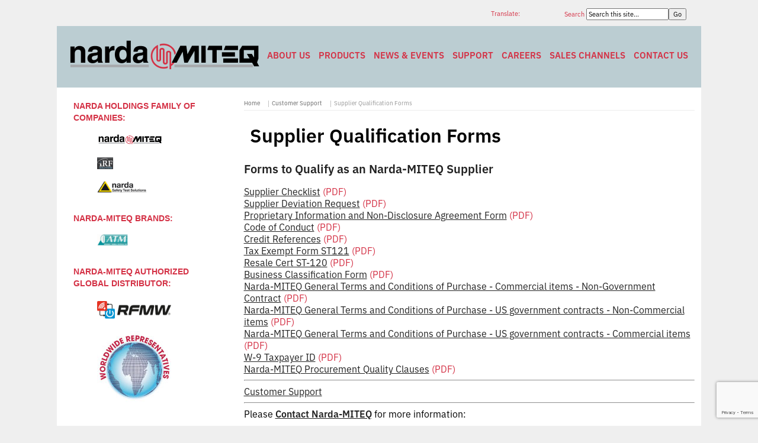

--- FILE ---
content_type: text/html; charset=UTF-8
request_url: https://www.nardamiteq.com/page.php?ID=327&Z=Supplier+Qualification+Forms
body_size: 6942
content:
<!DOCTYPE html><html xmlns="http://www.w3.org/1999/xhtml" xml:lang="en-us" lang="en-us" dir="ltr" ><head><meta http-equiv="Content-Type" content="text/html; charset=utf-8"><title>Supplier Qualification Forms - Narda-MITEQ</title><base href="https://www.nardamiteq.com/"><link rel="canonical" href="https://www.nardamiteq.com/page.php?ID=327&Z=Supplier+Qualification+Forms"><link href="https://www.nardamiteq.com/nmstyle.css" rel="stylesheet" type="text/css" media="screen, print"><link rel="stylesheet" href="https://sibforms.com/forms/end-form/build/sib-styles.css"><link href="https://www.nardamiteq.com/nmstyletopbar.css" rel="stylesheet" type="text/css" media="screen, print"><link rel="dns-prefetch" href="//www.google-analytics.com"><meta name="twitter:card" content="summary"><meta name="twitter:site" content="@narda_miteq"><meta name="twitter:title" content="Narda-MITEQ - Supplier Qualification Forms - Narda-MITEQ"><meta name="twitter:description" content="This page has downloadable PDF Forms for potential suppliers to fill out in order to qualify as a Narda-MITEQ Supplier."><meta name="twitter:image" content="https://www.nardamiteq.com/images/Narda-MITEQ-twitter-card.png"><meta name="twitter:image:alt" content="Narda-MITEQ"><meta name="twitter:image:width" content="800"><meta name="twitter:image:height" content="418"><meta property="og:title" content="Supplier Qualification Forms - Narda-MITEQ"><meta property="og:type" content="website"><meta property="og:url" content="https://www.nardamiteq.com/page.php?ID=327&Z=Supplier+Qualification+Forms"><meta property="og:image" content="https://www.nardamiteq.com/images/Narda-MITEQ-twitter-card.png"><meta property="og:description" content="This page has downloadable PDF Forms for potential suppliers to fill out in order to qualify as a Narda-MITEQ Supplier."><meta property="og:locale" content="en_US"><meta property="og:site_name" content="Narda-MITEQ"><meta name="google-translate-customization" content="fde7d531147435a7-c78084ceddce5f05-g18fe7f387b489e26-d"><meta name="keywords" content="Supplier Qualification Forms"><meta name="description" content="This page has downloadable PDF Forms for potential suppliers to fill out in order to qualify as a Narda-MITEQ Supplier."><meta name="msapplication-TileColor" content="#ffffff"><meta name="msapplication-TileImage" content="/images/apple-touch-icon.png"><link rel="shortcut icon" href="/favicon.ico" type="image/ico"><script src="/jquery.js"></script><meta name="viewport" content="width=device-width, maximum-scale=1"><!-- Google tag (gtag.js) -->
<script async src="https://www.googletagmanager.com/gtag/js?id=UA-93859330-1"></script>
<script>
  window.dataLayer = window.dataLayer || [];
  function gtag(){dataLayer.push(arguments);}
  gtag('js', new Date());

  gtag('config', 'UA-93859330-1');
</script>
<script async src="https://www.googletagmanager.com/gtag/js?id=G-PP0399JNZX"></script>
<script>
  window.dataLayer = window.dataLayer || [];
  function gtag(){dataLayer.push(arguments);}
  gtag('js', new Date());

  gtag('config', 'G-PP0399JNZX');
</script>

</head><body><div class="nmmain"><div class="top_nav_page_block top_nav_page_text">&nbsp;</div><div id="miteqsearchbar"><form method="post" action="/search.php"><div id="miteqsearchblock"><label for="words">Search&nbsp;</label><input type="text" class="search" name="words" id="words" maxlength="255" size="20" value="Search this site..." onfocus="if (this.value == 'Search this site...') {this.value = '';}" onblur="if (this.value == '') {this.value = 'Search this site...';}"><input id="search" class="search" name="search" type="submit" value="Go"></div></form></div><div id="TranslateOuter"><div id="Translate">Translate:</div><div id="google_translate_element"></div></div><script>
	function googleTranslateElementInit() {
		new google.translate.TranslateElement({
			pageLanguage: 'en', layout: google.translate.TranslateElement.InlineLayout.SIMPLE
		}, 'google_translate_element');
	}
	var googleTranslateScript = document.createElement('script');
		googleTranslateScript.type = 'text/javascript';
		googleTranslateScript.async = true;
		googleTranslateScript.src = '//translate.google.com/translate_a/element.js?cb=googleTranslateElementInit';
	( document.getElementsByTagName('head')[0] || document.getElementsByTagName('body')[0] ).appendChild(googleTranslateScript);
</script><div class="clr"></div><div class="clr"></div><nav class="nav-primary"><div class="wrap"><a href="/" title="Narda-MITEQ"><img src="/images/Narda-MITEQ_333x60.png" alt="Narda-MITEQ" width="333" height="60" class="imgnb"></a><ul class="menu nm-nav-menu menu-primary"><li class="menu-item"><a href="/page.php?ID=106&amp;Z=About+Narda+MITEQ">About Us</a></li><li class="menu-item menu-item-has-children"><a href="/page.php?ID=62&amp;Z=Products">Products</a><ul class="sub-menu"><li class="menu-item menu-item-has-children"><a href="/page.php?ID=505&amp;Z=Components">Components</a><ul class="sub-menu"><li class="menu-item"><a href="/page.php?ID=368&amp;Z=Adapters">Adapters</a></li><li class="menu-item"><a href="/page.php?ID=49&amp;Z=Amplifiers">Amplifiers</a></li><li class="menu-item"><a href="/page.php?ID=400&amp;Z=Attenuators+Continuously+Variable">Attenuators - Continuously Variable</a></li><li class="menu-item"><a href="/page.php?ID=372&amp;Z=Attenuators+Fixed">Attenuators - Fixed</a></li><li class="menu-item"><a href="/page.php?ID=41&amp;Z=PIN+Diode+Attenuators">Attenuators - PIN Diode</a></li><li class="menu-item"><a href="/page.php?ID=392&amp;Z=Attenuators+Step">Attenuators - Step</a></li><li class="menu-item"><a href="/page.php?ID=28&amp;Z=Bias+Tees">Bias Tees</a></li><li class="menu-item"><a href="/page.php?ID=33&amp;Z=Directional+Couplers">Couplers - Directional</a></li><li class="menu-item"><a href="/page.php?ID=404&amp;Z=Couplers+Hybrid">Couplers - Hybrid</a></li><li class="menu-item"><a href="/page.php?ID=23&amp;Z=DC+Blocks">DC Blocks</a></li><li class="menu-item"><a href="/page.php?ID=424&amp;Z=Detectors">Detectors</a></li><li class="menu-item"><a href="/page.php?ID=73&amp;Z=Fiber+Optic+Products">Fiber Optic Products</a></li><li class="menu-item"><a href="/page.php?ID=523&Z=PIN+Diode+Limiters">Limiters - PIN Diode</a></li><li class="menu-item"><a href="/page.php?ID=24&amp;Z=Mixers">Mixers</a></li><li class="menu-item"><a href="/page.php?ID=35&amp;Z=Modulators">Modulators</a></li><li class="menu-item"><a href="/page.php?ID=36&amp;Z=Multipliers">Multipliers</a></li><li class="menu-item"><a href="/page.php?ID=38&amp;Z=Frequency+Oscillators">Oscillators</a></li><li class="menu-item"><a href="/page.php?ID=22&amp;Z=Phase+Shifters">Phase Shifters</a></li><li class="menu-item"><a href="/page.php?ID=40&amp;Z=Power+Dividers">Power Dividers</a></li><li class="menu-item"><a href="/page.php?ID=21&amp;Z=PIN+Diode+Switches">Switches - PIN Diode</a></li><li class="menu-item"><a href="/page.php?ID=27&amp;Z=Frequency+Synthesizers">Synthesizers</a></li><li class="menu-item"><a href="/page.php?ID=431&amp;Z=Terminations+(50+Ohm+Loads)">Terminations</a></li></ul></li><li class="menu-item menu-item-has-children"><a href="/page.php?ID=504&amp;Z=Integrated+Microwave+Assemblies+(IMA)">Integrated Microwave Assemblies (IMA)</a><ul class="sub-menu"><li class="menu-item"><a href="/page.php?ID=90&amp;Z=Amplifier+Assemblies">Amplifier Assemblies</a></li><li class="menu-item"><a href="/page.php?ID=97&amp;Z=Converter+Assemblies">Converter Assemblies</a></li></ul></li><li class="menu-item menu-item-has-children"><a href="/page.php?ID=79&amp;Z=SATCOM+Terrestrial+Equipment">SATCOM Terrestrial Equipment</a><ul class="sub-menu"><li class="menu-item"><a href="/page.php?ID=70&amp;Z=Frequency+Converter+Systems">Frequency Converter Systems</a></li><li class="menu-item"><a href="/page.php?ID=72&amp;Z=Frequency+Translator+Systems">Frequency Translator Systems</a></li><li class="menu-item"><a href="/page.php?ID=83&amp;Z=Equalizers">Equalizer Products</a></li><li class="menu-item"><a href="/page.php?ID=82&amp;Z=Redundant+Switchover+Units">Redundant Switchover Units</a></li><li class="menu-item"><a href="/page.php?ID=78&amp;Z=Uplink+Power+Control+Units">Uplink Power Control Units</a></li><li class="menu-item"><a href="/page.php?ID=26&amp;Z=Fiber+Optic+Links">Fiber Optic Links</a></li><li class="menu-item"><a href="/page.php?ID=32&amp;Z=Converter+Modules">Converter Modules</a></li><li class="menu-item"><a href="/page.php?ID=71&amp;Z=SATCOM+Amplifiers">SATCOM Amplifiers</a></li><li class="menu-item"><a href="/page.php?ID=352&Z=SATCOM+Frequency+Synthesizers">SATCOM Frequency Synthesizers</a></li><li class="menu-item"><a href="/page.php?ID=88&amp;Z=SATCOM+Custom+Products">SATCOM Custom Products</a></li></ul><li class="menu-item menu-item-has-children"><a href="/page.php?ID=63&amp;Z=Space+Products">Space Products</a><ul class="sub-menu"><li class="menu-item"><a href="/page.php?ID=2&amp;Z=Low+Noise+Amplifiers">Low Noise Amplifiers</a></li><li class="menu-item"><a href="/page.php?ID=24&amp;Z=Mixers">High-performance microwave mixers</a></li><li class="menu-item"><a href="/page.php?ID=27&amp;Z=Frequency+Synthesizers">Frequency synthesizers</a></li><li class="menu-item"><a href="/page.php?ID=38&amp;Z=Frequency+Oscillators">Oscillators</a></li><li class="menu-item"><a href="/page.php?ID=64&amp;Z=Custom+Solutions">Custom designed assemblies</a></li></ul><li class="menu-item menu-item-has-children"><a href="/page.php?ID=530&amp;Z=Waveguide+Products">Waveguide Products</a><ul class="sub-menu"><li class="menu-item"><a href="/results.php?st=amp&package=Waveguide&KWID=102">Waveguide Amplifiers</a></li><li class="menu-item"><a href="https://www.atmmicrowave.com/waveguide/" target="_blank">Waveguide Components</a></li></ul><li class="menu-item"><a href="/page.php?ID=64&amp;Z=Custom+Solutions">Custom Solutions</a></li></ul></li><li class="menu-item"><a href="/news-events.php">News &amp; Events</a></li><li class="menu-item menu-item-has-children"><a href="/page.php?ID=107&amp;Z=Customer+Support">Support</a><ul class="sub-menu"><li class="menu-item"><a href="/conversions.php">Conversion Tool</a></li><li class="menu-item"><a href="/secure/rma.php">RMA (Return Material Authorization)</a></li><li class="menu-item"><a href="/page.php?ID=318&amp;Z=Service+and+Repair+Policies+%26amp%3B+Procedures">Service and Repair Policies &amp; Procedures</a></li><li class="menu-item"><a href="/page.php?ID=526&amp;Z=Warranty">Warranty</a></li><li class="menu-item"><a href="/secure/manuals.php">Operation and Maintenance Manuals</a></li><li class="menu-item"><a href="/page.php?ID=314&amp;Z=AS9100%2FISO9001+Certification">AS9100/ISO9001 Certification</a></li><li class="menu-item"><a href="/survey.php">Customer Satisfaction Survey</a></li><li class="menu-item"><a href="/page.php?ID=327&amp;Z=Supplier+Qualification+Forms">Supplier Qualification Forms</a></li><li class="menu-item"><a href="/page.php?ID=89&Z=Standard+Terms+and+Conditions+of+Sale">Standard Terms and Conditions of Sale</a></li></ul></li><li class="menu-item"><a href="/page.php?ID=114&amp;Z=Careers">Careers</a></li><li class="menu-item"><a href="/secure/replist.php">Sales Channels</a></li><li class="menu-item"><a href="/contact.php">Contact Us</a></li></ul></div></nav><div class="row_1"><div class="left_bar"><div class="clr"></div><div class="product_events"><span class="slugtitle">Narda Holdings Family of Companies:</span><div class="clr"></div><div class="product_box"><div class="moduletable"><div class="custom"><ul class="ncomp"><li><a title="Narda-MITEQ" href="/"><img src="/images/Narda-MITEQ_111x20.png" width="111" height="20" alt="Narda-MITEQ"></a></li><li><a title="iRF Solutions is a Narda-MITEQ company supporting the global defense and intelligence mission with RF and microwave solutions." href="http://irf-solutions.com/" target="new"><img src="/images/iRF.png" width="27" height="20" alt="iRF Solutions"></a></li><li><a title="Narda-STS (Narda Safety Test Solutions) is the world's leading manufacturer of EMF (Electro-Magnetic Fields) safety equipmentProducts include Broadband and Narrowband Field Survey Equipment, Personal Monitors and Area Monitors. The company also offers various training courses for RF workers and Health and Safety management personnel." href="https://www.narda-sts.com/en/" target="_blank"><img src="/images/narda-sts.png" width="84" height="20" alt="Narda-STS - Narda Safety Test Solutions"></a></li></ul></div></div></div></div><div class="product_events"><span class="slugtitle">Narda-MITEQ Brands:</span><div class="clr"></div><div class="product_box"><div class="moduletable"><div class="custom"><ul class="ncomp"><li><a title="Narda-ATM designs, manufactures, supplies and stocks a complete line of Microwave RF Components." href="https://www.atmmicrowave.com/" target="_blank"><img src="/images/atm.png" width="52" height="20" alt="Narda-ATM"></a></li></ul></div></div></div></div><div class="product_events"><span class="slugtitle">Narda-MITEQ Authorized Global Distributor:</span><div class="clr"></div><div class="product_box"><div class="moduletable"><div class="custom"><p><a href="/secure/replist.php"><br><img class="leftbarimgs imgnb" src="/images/rfmw.png" loading="lazy" width="125" height="30" alt="RFMW"></a><a href="/contact.php"><br> <img class="leftbarimgs imgnb" src="/images/worldwide-reps.png" loading="lazy" width="125" height="125" alt="Worldwide Representatives image"></a></p></div></div></div></div><div class="product_events"><div class="clr"></div><div class="product_box"><div class="moduletable"><div class="custom"><div class="sib-form" style="text-align: center;"><div id="sib-form-container" class="sib-form-container"><div id="error-message" class="sib-form-message-panel" style="font-size:16px; text-align:left; font-family:Helvetica, sans-serif; color:#661d1d; background-color:#ffeded; border-radius:3px; border-color:#ff4949;max-width:540px;"><div class="sib-form-message-panel__text sib-form-message-panel__text--center"><svg viewBox="0 0 512 512" class="sib-icon sib-notification__icon"><path d="M256 40c118.621 0 216 96.075 216 216 0 119.291-96.61 216-216 216-119.244 0-216-96.562-216-216 0-119.203 96.602-216 216-216m0-32C119.043 8 8 119.083 8 256c0 136.997 111.043 248 248 248s248-111.003 248-248C504 119.083 392.957 8 256 8zm-11.49 120h22.979c6.823 0 12.274 5.682 11.99 12.5l-7 168c-.268 6.428-5.556 11.5-11.99 11.5h-8.979c-6.433 0-11.722-5.073-11.99-11.5l-7-168c-.283-6.818 5.167-12.5 11.99-12.5zM256 340c-15.464 0-28 12.536-28 28s12.536 28 28 28 28-12.536 28-28-12.536-28-28-28z" /></svg><span class="sib-form-message-panel__inner-text">Your subscription could not be saved. Please try again.</span></div></div><div></div><div id="success-message" class="sib-form-message-panel" style="font-size:16px; text-align:left; font-family:Helvetica, sans-serif; color:#085229; background-color:#e7faf0; border-radius:3px; border-color:#13ce66;max-width:540px;"><div class="sib-form-message-panel__text sib-form-message-panel__text--center"><svg viewBox="0 0 512 512" class="sib-icon sib-notification__icon"><path d="M256 8C119.033 8 8 119.033 8 256s111.033 248 248 248 248-111.033 248-248S392.967 8 256 8zm0 464c-118.664 0-216-96.055-216-216 0-118.663 96.055-216 216-216 118.664 0 216 96.055 216 216 0 118.663-96.055 216-216 216zm141.63-274.961L217.15 376.071c-4.705 4.667-12.303 4.637-16.97-.068l-85.878-86.572c-4.667-4.705-4.637-12.303.068-16.97l8.52-8.451c4.705-4.667 12.303-4.637 16.97.068l68.976 69.533 163.441-162.13c4.705-4.667 12.303-4.637 16.97.068l8.451 8.52c4.668 4.705 4.637 12.303-.068 16.97z" /></svg><span class="sib-form-message-panel__inner-text">Your subscription has been successful.</span></div></div><div></div><div id="sib-container" class="sib-container--large sib-container--vertical" style="text-align:center; background-color:rgba(255,255,255,1); max-width:540px; border-radius:3px; border-width:1px; border-color:#C0CCD9; border-style:solid; direction:ltr"><form id="sib-form" method="POST" action="https://eb81920f.sibforms.com/serve/[base64]" data-type="subscription"><div style="padding: 8px 0;"><div class="sib-input sib-form-block"><div class="form__entry entry_block"><div class="form__label-row "><label class="entry__label" style="font-weight: 700; text-align:left; font-size:16px; text-align:left; font-weight:700; font-family:Helvetica, sans-serif; color:#3c4858;" for="EMAIL" data-required="*">Subscribe to our newsletter:</label><div class="entry__field"><input class="input " type="text" id="EMAIL" name="EMAIL" autocomplete="off" placeholder="EMAIL" data-required="true" required></div></div><label class="entry__error entry__error--primary" style="font-size:16px; text-align:left; font-family:Helvetica, sans-serif; color:#661d1d; background-color:#ffeded; border-radius:3px; border-color:#ff4949;"></label><label class="entry__specification" style="font-size:12px; text-align:left; font-family:Helvetica, sans-serif; color:#8390A4; text-align:left">Provide your email address to subscribe. e.g abc@xyz.com</label></div></div></div><div style="padding: 8px 0;"><div class="sib-form-block" style="text-align: left"><button class="sib-form-block__button sib-form-block__button-with-loader" style="font-size:14px; text-align:left; font-weight:700; font-family:Helvetica, sans-serif; color:#FFFFFF; background-color:#3E4857; border-radius:3px; border-width:0px;" form="sib-form" type="submit"><svg class="icon clickable__icon progress-indicator__icon sib-hide-loader-icon" viewBox="0 0 512 512" style=""><path d="M460.116 373.846l-20.823-12.022c-5.541-3.199-7.54-10.159-4.663-15.874 30.137-59.886 28.343-131.652-5.386-189.946-33.641-58.394-94.896-95.833-161.827-99.676C261.028 55.961 256 50.751 256 44.352V20.309c0-6.904 5.808-12.337 12.703-11.982 83.556 4.306 160.163 50.864 202.11 123.677 42.063 72.696 44.079 162.316 6.031 236.832-3.14 6.148-10.75 8.461-16.728 5.01z" /></svg>SUBSCRIBE</button></div></div><div style="padding: 8px 0;"><div class="g-recaptcha-v3" data-sitekey="6LdgyG4rAAAAAGG5TMo4g1aMS2V_TMcyEtKfjOkz" style="display: none"></div></div><input type="text" name="email_address_check" value="" class="input--hidden"><input type="hidden" name="locale" value="en"></form></div></div></div><p><a href="/page.php?ID=339&amp;Z=New+Product+Literature+Datasheets"><img class="leftbarimgs" src="/images/literature-download.png" loading="lazy" width="100" height="100" alt="Narda-MITEQ Literature Download - Click here to download"></a><br><a href="/survey.php"><img id="cust_survey" class="leftbarimgs imgnb" src="/images/customer-survey.png" loading="lazy" width="150" height="150" alt="Customer Survey"></a></p></div></div></div></div><div class="product_events"><div class="clr"></div><div class="product_box"><div class="moduletable"><div class="custom"  ><ul><li><a href="/contactform.php?a=componentsnm">Email Narda-MITEQ </a></li><li><a href="/contactform.php?a=webmasternm">Email the Webmaster</a></li></ul></div></div></div></div></div><div class="right_bar_2_col"><div class="clr"></div><div class="breadcrumbs"><ul><li><a href="/" class="pathway">Home</a></li><li><a href="/page.php?ID=107&amp;Z=Customer+Support" class="pathway">Customer Support</a><li class="blast"><a href="#">Supplier Qualification Forms</a></li></ul></div><h1>Supplier Qualification Forms</h1><h2>Forms to Qualify as an Narda-MITEQ Supplier</h2><ul><li><a href="/docs/supplier-forms/2-SUPPLIERCHECKLIST.PDF">Supplier Checklist</a> (PDF)</li><li><a href="/docs/supplier-forms/7-Supplier.PDF">Supplier Deviation Request</a> (PDF)</li><li><a href="/docs/supplier-forms/8-PROPRIETARYINFORMATION.PDF">Proprietary Information and Non-Disclosure Agreement Form</a> (PDF)</li><li><a href="/docs/supplier-forms/9-Narda-MITEQ_code_of_conduct.pdf">Code of Conduct</a> (PDF)</li><li><a href="/docs/supplier-forms/16-Credit.PDF">Credit References</a> (PDF)</li><li><a href="/docs/supplier-forms/17-ST-121.PDF">Tax Exempt Form ST121</a> (PDF)</li><li><a href="/docs/supplier-forms/18-Resale.PDF">Resale Cert ST-120</a> (PDF)</li><li><a href="/docs/supplier-forms/19-Business.PDF">Business Classification Form</a> (PDF)</li><li><a href="/docs/Narda-MITEQ_General_Terms_and_Conditions_of_Purchase-Commercial_items-Non_Government_Contract.pdf">Narda-MITEQ General Terms and Conditions of Purchase - Commercial items - Non-Government Contract</a> (PDF)</li><li><a href="/docs/Narda-MITEQ_General_Terms_and_Conditions_of_Purchase-US_government_contracts-Non-Commercial_items.pdf">Narda-MITEQ General Terms and Conditions of Purchase - US government contracts - Non-Commercial items</a> (PDF)</li><li><a href="/docs/Narda-MITEQ_General_Terms_and_Conditions_of_Purchase-US_government_contracts-Commercial_items.pdf">Narda-MITEQ General Terms and Conditions of Purchase - US government contracts - Commercial items</a> (PDF)</li><li><a href="/docs/supplier-forms/23-W-9.PDF">W-9 Taxpayer ID</a> (PDF)</li><li><a href="/docs/Narda-MITEQ_Procurement_Quality_Clauses_QCP-3340.pdf">Narda-MITEQ Procurement Quality Clauses</a> (PDF)</li></ul><div class="clearboth"></div><hr><a href="/page.php?ID=107&amp;Z=Customer+Support">Customer Support</a><br><hr>Please <a href="/contact.php"><strong>Contact Narda-MITEQ</strong></a> for more information:<br><br><table><tr><td class="homenewsimg"><strong>Narda-MITEQ Sales Team</strong><br>Email: <a href="/contactform.php?a=componentsnm">componentsnm@nardamiteq.com</a><br>Phone: +1 (631) 439-9220</td></tr></table><br><a href="/contact.php">More Contact Options...</a><br><br>

<div class="clr"></div><div class="clr"></div></div><div class="clr"></div></div><div class="clr"></div></div><div class="clr"></div><div class="tac notrfqcartm0 addressfooter">Narda-MITEQ &middot; 435 Moreland Road &middot; Hauppauge NY 11788 USA &middot; 631-231-1700</div><div class="nmfooter"><div class="socialiconsnm"><a href="https://www.facebook.com/nardamiteq/" title="Follow Narda-MITEQ on Facebook" onclick="window.open(this.href); return false;" onkeypress="window.open(this.href); return false;"><img src="/images/social-fb.png" loading="lazy" width="42" height="42" alt="Facebook"></a><a href="https://www.linkedin.com/company/narda-miteq/" title="Follow Narda-MITEQ on LinkedIn" onclick="window.open(this.href); return false;" onkeypress="window.open(this.href); return false;"><img src="/images/social-li.png" loading="lazy" width="42" height="42" alt="LinkedIn"></a><a href="https://www.twitter.com/narda_miteq/" title="Follow Narda-MITEQ on X (Twitter)" onclick="window.open(this.href); return false;" onkeypress="window.open(this.href); return false;"><img src="/images/social-X.png" loading="lazy" width="42" height="42" alt="X (Twitter)"></a></div><p class="copyright">&copy; Copyright 2026 Narda-MITEQ. All rights reserved. | <a href="/page.php?ID=342&amp;Z=Privacy+Policy" title="Narda-MITEQ Privacy Policy">Privacy Policy</a></p><p class="copyright">Narda-MITEQ uses this website as a channel of distribution of material company information.<br>Catalog specifications subject to change without notice.<br>This web site consists of Narda-MITEQ general capabilities information that does not contain controlled technical data as defined within the<br>International Traffic in Arms (ITAR) Part 120.10 or Export Administration Regulations (EAR) Part 734.7-11.</p></div><script>window.REQUIRED_CODE_ERROR_MESSAGE = 'Please choose a country code';window.LOCALE = 'en';window.EMAIL_INVALID_MESSAGE = window.SMS_INVALID_MESSAGE = "The information provided is invalid. Please review the field format and try again.";window.REQUIRED_ERROR_MESSAGE = "This field cannot be left blank. ";window.GENERIC_INVALID_MESSAGE = "The information provided is invalid. Please review the field format and try again.";window.translation = {common: {selectedList: '{quantity} list selected',selectedLists: '{quantity} lists selected',selectedOption: '{quantity} selected',selectedOptions: '{quantity} selected',}};var AUTOHIDE = Boolean(0);</script><script defer src="https://sibforms.com/forms/end-form/build/main.js"></script><script src="https://www.google.com/recaptcha/api.js?render=6LdgyG4rAAAAAGG5TMo4g1aMS2V_TMcyEtKfjOkz&hl=en" async defer></script></body></html>

--- FILE ---
content_type: text/html; charset=utf-8
request_url: https://www.google.com/recaptcha/api2/anchor?ar=1&k=6LdgyG4rAAAAAGG5TMo4g1aMS2V_TMcyEtKfjOkz&co=aHR0cHM6Ly93d3cubmFyZGFtaXRlcS5jb206NDQz&hl=en&v=PoyoqOPhxBO7pBk68S4YbpHZ&size=invisible&anchor-ms=20000&execute-ms=30000&cb=2339afriwb4r
body_size: 48610
content:
<!DOCTYPE HTML><html dir="ltr" lang="en"><head><meta http-equiv="Content-Type" content="text/html; charset=UTF-8">
<meta http-equiv="X-UA-Compatible" content="IE=edge">
<title>reCAPTCHA</title>
<style type="text/css">
/* cyrillic-ext */
@font-face {
  font-family: 'Roboto';
  font-style: normal;
  font-weight: 400;
  font-stretch: 100%;
  src: url(//fonts.gstatic.com/s/roboto/v48/KFO7CnqEu92Fr1ME7kSn66aGLdTylUAMa3GUBHMdazTgWw.woff2) format('woff2');
  unicode-range: U+0460-052F, U+1C80-1C8A, U+20B4, U+2DE0-2DFF, U+A640-A69F, U+FE2E-FE2F;
}
/* cyrillic */
@font-face {
  font-family: 'Roboto';
  font-style: normal;
  font-weight: 400;
  font-stretch: 100%;
  src: url(//fonts.gstatic.com/s/roboto/v48/KFO7CnqEu92Fr1ME7kSn66aGLdTylUAMa3iUBHMdazTgWw.woff2) format('woff2');
  unicode-range: U+0301, U+0400-045F, U+0490-0491, U+04B0-04B1, U+2116;
}
/* greek-ext */
@font-face {
  font-family: 'Roboto';
  font-style: normal;
  font-weight: 400;
  font-stretch: 100%;
  src: url(//fonts.gstatic.com/s/roboto/v48/KFO7CnqEu92Fr1ME7kSn66aGLdTylUAMa3CUBHMdazTgWw.woff2) format('woff2');
  unicode-range: U+1F00-1FFF;
}
/* greek */
@font-face {
  font-family: 'Roboto';
  font-style: normal;
  font-weight: 400;
  font-stretch: 100%;
  src: url(//fonts.gstatic.com/s/roboto/v48/KFO7CnqEu92Fr1ME7kSn66aGLdTylUAMa3-UBHMdazTgWw.woff2) format('woff2');
  unicode-range: U+0370-0377, U+037A-037F, U+0384-038A, U+038C, U+038E-03A1, U+03A3-03FF;
}
/* math */
@font-face {
  font-family: 'Roboto';
  font-style: normal;
  font-weight: 400;
  font-stretch: 100%;
  src: url(//fonts.gstatic.com/s/roboto/v48/KFO7CnqEu92Fr1ME7kSn66aGLdTylUAMawCUBHMdazTgWw.woff2) format('woff2');
  unicode-range: U+0302-0303, U+0305, U+0307-0308, U+0310, U+0312, U+0315, U+031A, U+0326-0327, U+032C, U+032F-0330, U+0332-0333, U+0338, U+033A, U+0346, U+034D, U+0391-03A1, U+03A3-03A9, U+03B1-03C9, U+03D1, U+03D5-03D6, U+03F0-03F1, U+03F4-03F5, U+2016-2017, U+2034-2038, U+203C, U+2040, U+2043, U+2047, U+2050, U+2057, U+205F, U+2070-2071, U+2074-208E, U+2090-209C, U+20D0-20DC, U+20E1, U+20E5-20EF, U+2100-2112, U+2114-2115, U+2117-2121, U+2123-214F, U+2190, U+2192, U+2194-21AE, U+21B0-21E5, U+21F1-21F2, U+21F4-2211, U+2213-2214, U+2216-22FF, U+2308-230B, U+2310, U+2319, U+231C-2321, U+2336-237A, U+237C, U+2395, U+239B-23B7, U+23D0, U+23DC-23E1, U+2474-2475, U+25AF, U+25B3, U+25B7, U+25BD, U+25C1, U+25CA, U+25CC, U+25FB, U+266D-266F, U+27C0-27FF, U+2900-2AFF, U+2B0E-2B11, U+2B30-2B4C, U+2BFE, U+3030, U+FF5B, U+FF5D, U+1D400-1D7FF, U+1EE00-1EEFF;
}
/* symbols */
@font-face {
  font-family: 'Roboto';
  font-style: normal;
  font-weight: 400;
  font-stretch: 100%;
  src: url(//fonts.gstatic.com/s/roboto/v48/KFO7CnqEu92Fr1ME7kSn66aGLdTylUAMaxKUBHMdazTgWw.woff2) format('woff2');
  unicode-range: U+0001-000C, U+000E-001F, U+007F-009F, U+20DD-20E0, U+20E2-20E4, U+2150-218F, U+2190, U+2192, U+2194-2199, U+21AF, U+21E6-21F0, U+21F3, U+2218-2219, U+2299, U+22C4-22C6, U+2300-243F, U+2440-244A, U+2460-24FF, U+25A0-27BF, U+2800-28FF, U+2921-2922, U+2981, U+29BF, U+29EB, U+2B00-2BFF, U+4DC0-4DFF, U+FFF9-FFFB, U+10140-1018E, U+10190-1019C, U+101A0, U+101D0-101FD, U+102E0-102FB, U+10E60-10E7E, U+1D2C0-1D2D3, U+1D2E0-1D37F, U+1F000-1F0FF, U+1F100-1F1AD, U+1F1E6-1F1FF, U+1F30D-1F30F, U+1F315, U+1F31C, U+1F31E, U+1F320-1F32C, U+1F336, U+1F378, U+1F37D, U+1F382, U+1F393-1F39F, U+1F3A7-1F3A8, U+1F3AC-1F3AF, U+1F3C2, U+1F3C4-1F3C6, U+1F3CA-1F3CE, U+1F3D4-1F3E0, U+1F3ED, U+1F3F1-1F3F3, U+1F3F5-1F3F7, U+1F408, U+1F415, U+1F41F, U+1F426, U+1F43F, U+1F441-1F442, U+1F444, U+1F446-1F449, U+1F44C-1F44E, U+1F453, U+1F46A, U+1F47D, U+1F4A3, U+1F4B0, U+1F4B3, U+1F4B9, U+1F4BB, U+1F4BF, U+1F4C8-1F4CB, U+1F4D6, U+1F4DA, U+1F4DF, U+1F4E3-1F4E6, U+1F4EA-1F4ED, U+1F4F7, U+1F4F9-1F4FB, U+1F4FD-1F4FE, U+1F503, U+1F507-1F50B, U+1F50D, U+1F512-1F513, U+1F53E-1F54A, U+1F54F-1F5FA, U+1F610, U+1F650-1F67F, U+1F687, U+1F68D, U+1F691, U+1F694, U+1F698, U+1F6AD, U+1F6B2, U+1F6B9-1F6BA, U+1F6BC, U+1F6C6-1F6CF, U+1F6D3-1F6D7, U+1F6E0-1F6EA, U+1F6F0-1F6F3, U+1F6F7-1F6FC, U+1F700-1F7FF, U+1F800-1F80B, U+1F810-1F847, U+1F850-1F859, U+1F860-1F887, U+1F890-1F8AD, U+1F8B0-1F8BB, U+1F8C0-1F8C1, U+1F900-1F90B, U+1F93B, U+1F946, U+1F984, U+1F996, U+1F9E9, U+1FA00-1FA6F, U+1FA70-1FA7C, U+1FA80-1FA89, U+1FA8F-1FAC6, U+1FACE-1FADC, U+1FADF-1FAE9, U+1FAF0-1FAF8, U+1FB00-1FBFF;
}
/* vietnamese */
@font-face {
  font-family: 'Roboto';
  font-style: normal;
  font-weight: 400;
  font-stretch: 100%;
  src: url(//fonts.gstatic.com/s/roboto/v48/KFO7CnqEu92Fr1ME7kSn66aGLdTylUAMa3OUBHMdazTgWw.woff2) format('woff2');
  unicode-range: U+0102-0103, U+0110-0111, U+0128-0129, U+0168-0169, U+01A0-01A1, U+01AF-01B0, U+0300-0301, U+0303-0304, U+0308-0309, U+0323, U+0329, U+1EA0-1EF9, U+20AB;
}
/* latin-ext */
@font-face {
  font-family: 'Roboto';
  font-style: normal;
  font-weight: 400;
  font-stretch: 100%;
  src: url(//fonts.gstatic.com/s/roboto/v48/KFO7CnqEu92Fr1ME7kSn66aGLdTylUAMa3KUBHMdazTgWw.woff2) format('woff2');
  unicode-range: U+0100-02BA, U+02BD-02C5, U+02C7-02CC, U+02CE-02D7, U+02DD-02FF, U+0304, U+0308, U+0329, U+1D00-1DBF, U+1E00-1E9F, U+1EF2-1EFF, U+2020, U+20A0-20AB, U+20AD-20C0, U+2113, U+2C60-2C7F, U+A720-A7FF;
}
/* latin */
@font-face {
  font-family: 'Roboto';
  font-style: normal;
  font-weight: 400;
  font-stretch: 100%;
  src: url(//fonts.gstatic.com/s/roboto/v48/KFO7CnqEu92Fr1ME7kSn66aGLdTylUAMa3yUBHMdazQ.woff2) format('woff2');
  unicode-range: U+0000-00FF, U+0131, U+0152-0153, U+02BB-02BC, U+02C6, U+02DA, U+02DC, U+0304, U+0308, U+0329, U+2000-206F, U+20AC, U+2122, U+2191, U+2193, U+2212, U+2215, U+FEFF, U+FFFD;
}
/* cyrillic-ext */
@font-face {
  font-family: 'Roboto';
  font-style: normal;
  font-weight: 500;
  font-stretch: 100%;
  src: url(//fonts.gstatic.com/s/roboto/v48/KFO7CnqEu92Fr1ME7kSn66aGLdTylUAMa3GUBHMdazTgWw.woff2) format('woff2');
  unicode-range: U+0460-052F, U+1C80-1C8A, U+20B4, U+2DE0-2DFF, U+A640-A69F, U+FE2E-FE2F;
}
/* cyrillic */
@font-face {
  font-family: 'Roboto';
  font-style: normal;
  font-weight: 500;
  font-stretch: 100%;
  src: url(//fonts.gstatic.com/s/roboto/v48/KFO7CnqEu92Fr1ME7kSn66aGLdTylUAMa3iUBHMdazTgWw.woff2) format('woff2');
  unicode-range: U+0301, U+0400-045F, U+0490-0491, U+04B0-04B1, U+2116;
}
/* greek-ext */
@font-face {
  font-family: 'Roboto';
  font-style: normal;
  font-weight: 500;
  font-stretch: 100%;
  src: url(//fonts.gstatic.com/s/roboto/v48/KFO7CnqEu92Fr1ME7kSn66aGLdTylUAMa3CUBHMdazTgWw.woff2) format('woff2');
  unicode-range: U+1F00-1FFF;
}
/* greek */
@font-face {
  font-family: 'Roboto';
  font-style: normal;
  font-weight: 500;
  font-stretch: 100%;
  src: url(//fonts.gstatic.com/s/roboto/v48/KFO7CnqEu92Fr1ME7kSn66aGLdTylUAMa3-UBHMdazTgWw.woff2) format('woff2');
  unicode-range: U+0370-0377, U+037A-037F, U+0384-038A, U+038C, U+038E-03A1, U+03A3-03FF;
}
/* math */
@font-face {
  font-family: 'Roboto';
  font-style: normal;
  font-weight: 500;
  font-stretch: 100%;
  src: url(//fonts.gstatic.com/s/roboto/v48/KFO7CnqEu92Fr1ME7kSn66aGLdTylUAMawCUBHMdazTgWw.woff2) format('woff2');
  unicode-range: U+0302-0303, U+0305, U+0307-0308, U+0310, U+0312, U+0315, U+031A, U+0326-0327, U+032C, U+032F-0330, U+0332-0333, U+0338, U+033A, U+0346, U+034D, U+0391-03A1, U+03A3-03A9, U+03B1-03C9, U+03D1, U+03D5-03D6, U+03F0-03F1, U+03F4-03F5, U+2016-2017, U+2034-2038, U+203C, U+2040, U+2043, U+2047, U+2050, U+2057, U+205F, U+2070-2071, U+2074-208E, U+2090-209C, U+20D0-20DC, U+20E1, U+20E5-20EF, U+2100-2112, U+2114-2115, U+2117-2121, U+2123-214F, U+2190, U+2192, U+2194-21AE, U+21B0-21E5, U+21F1-21F2, U+21F4-2211, U+2213-2214, U+2216-22FF, U+2308-230B, U+2310, U+2319, U+231C-2321, U+2336-237A, U+237C, U+2395, U+239B-23B7, U+23D0, U+23DC-23E1, U+2474-2475, U+25AF, U+25B3, U+25B7, U+25BD, U+25C1, U+25CA, U+25CC, U+25FB, U+266D-266F, U+27C0-27FF, U+2900-2AFF, U+2B0E-2B11, U+2B30-2B4C, U+2BFE, U+3030, U+FF5B, U+FF5D, U+1D400-1D7FF, U+1EE00-1EEFF;
}
/* symbols */
@font-face {
  font-family: 'Roboto';
  font-style: normal;
  font-weight: 500;
  font-stretch: 100%;
  src: url(//fonts.gstatic.com/s/roboto/v48/KFO7CnqEu92Fr1ME7kSn66aGLdTylUAMaxKUBHMdazTgWw.woff2) format('woff2');
  unicode-range: U+0001-000C, U+000E-001F, U+007F-009F, U+20DD-20E0, U+20E2-20E4, U+2150-218F, U+2190, U+2192, U+2194-2199, U+21AF, U+21E6-21F0, U+21F3, U+2218-2219, U+2299, U+22C4-22C6, U+2300-243F, U+2440-244A, U+2460-24FF, U+25A0-27BF, U+2800-28FF, U+2921-2922, U+2981, U+29BF, U+29EB, U+2B00-2BFF, U+4DC0-4DFF, U+FFF9-FFFB, U+10140-1018E, U+10190-1019C, U+101A0, U+101D0-101FD, U+102E0-102FB, U+10E60-10E7E, U+1D2C0-1D2D3, U+1D2E0-1D37F, U+1F000-1F0FF, U+1F100-1F1AD, U+1F1E6-1F1FF, U+1F30D-1F30F, U+1F315, U+1F31C, U+1F31E, U+1F320-1F32C, U+1F336, U+1F378, U+1F37D, U+1F382, U+1F393-1F39F, U+1F3A7-1F3A8, U+1F3AC-1F3AF, U+1F3C2, U+1F3C4-1F3C6, U+1F3CA-1F3CE, U+1F3D4-1F3E0, U+1F3ED, U+1F3F1-1F3F3, U+1F3F5-1F3F7, U+1F408, U+1F415, U+1F41F, U+1F426, U+1F43F, U+1F441-1F442, U+1F444, U+1F446-1F449, U+1F44C-1F44E, U+1F453, U+1F46A, U+1F47D, U+1F4A3, U+1F4B0, U+1F4B3, U+1F4B9, U+1F4BB, U+1F4BF, U+1F4C8-1F4CB, U+1F4D6, U+1F4DA, U+1F4DF, U+1F4E3-1F4E6, U+1F4EA-1F4ED, U+1F4F7, U+1F4F9-1F4FB, U+1F4FD-1F4FE, U+1F503, U+1F507-1F50B, U+1F50D, U+1F512-1F513, U+1F53E-1F54A, U+1F54F-1F5FA, U+1F610, U+1F650-1F67F, U+1F687, U+1F68D, U+1F691, U+1F694, U+1F698, U+1F6AD, U+1F6B2, U+1F6B9-1F6BA, U+1F6BC, U+1F6C6-1F6CF, U+1F6D3-1F6D7, U+1F6E0-1F6EA, U+1F6F0-1F6F3, U+1F6F7-1F6FC, U+1F700-1F7FF, U+1F800-1F80B, U+1F810-1F847, U+1F850-1F859, U+1F860-1F887, U+1F890-1F8AD, U+1F8B0-1F8BB, U+1F8C0-1F8C1, U+1F900-1F90B, U+1F93B, U+1F946, U+1F984, U+1F996, U+1F9E9, U+1FA00-1FA6F, U+1FA70-1FA7C, U+1FA80-1FA89, U+1FA8F-1FAC6, U+1FACE-1FADC, U+1FADF-1FAE9, U+1FAF0-1FAF8, U+1FB00-1FBFF;
}
/* vietnamese */
@font-face {
  font-family: 'Roboto';
  font-style: normal;
  font-weight: 500;
  font-stretch: 100%;
  src: url(//fonts.gstatic.com/s/roboto/v48/KFO7CnqEu92Fr1ME7kSn66aGLdTylUAMa3OUBHMdazTgWw.woff2) format('woff2');
  unicode-range: U+0102-0103, U+0110-0111, U+0128-0129, U+0168-0169, U+01A0-01A1, U+01AF-01B0, U+0300-0301, U+0303-0304, U+0308-0309, U+0323, U+0329, U+1EA0-1EF9, U+20AB;
}
/* latin-ext */
@font-face {
  font-family: 'Roboto';
  font-style: normal;
  font-weight: 500;
  font-stretch: 100%;
  src: url(//fonts.gstatic.com/s/roboto/v48/KFO7CnqEu92Fr1ME7kSn66aGLdTylUAMa3KUBHMdazTgWw.woff2) format('woff2');
  unicode-range: U+0100-02BA, U+02BD-02C5, U+02C7-02CC, U+02CE-02D7, U+02DD-02FF, U+0304, U+0308, U+0329, U+1D00-1DBF, U+1E00-1E9F, U+1EF2-1EFF, U+2020, U+20A0-20AB, U+20AD-20C0, U+2113, U+2C60-2C7F, U+A720-A7FF;
}
/* latin */
@font-face {
  font-family: 'Roboto';
  font-style: normal;
  font-weight: 500;
  font-stretch: 100%;
  src: url(//fonts.gstatic.com/s/roboto/v48/KFO7CnqEu92Fr1ME7kSn66aGLdTylUAMa3yUBHMdazQ.woff2) format('woff2');
  unicode-range: U+0000-00FF, U+0131, U+0152-0153, U+02BB-02BC, U+02C6, U+02DA, U+02DC, U+0304, U+0308, U+0329, U+2000-206F, U+20AC, U+2122, U+2191, U+2193, U+2212, U+2215, U+FEFF, U+FFFD;
}
/* cyrillic-ext */
@font-face {
  font-family: 'Roboto';
  font-style: normal;
  font-weight: 900;
  font-stretch: 100%;
  src: url(//fonts.gstatic.com/s/roboto/v48/KFO7CnqEu92Fr1ME7kSn66aGLdTylUAMa3GUBHMdazTgWw.woff2) format('woff2');
  unicode-range: U+0460-052F, U+1C80-1C8A, U+20B4, U+2DE0-2DFF, U+A640-A69F, U+FE2E-FE2F;
}
/* cyrillic */
@font-face {
  font-family: 'Roboto';
  font-style: normal;
  font-weight: 900;
  font-stretch: 100%;
  src: url(//fonts.gstatic.com/s/roboto/v48/KFO7CnqEu92Fr1ME7kSn66aGLdTylUAMa3iUBHMdazTgWw.woff2) format('woff2');
  unicode-range: U+0301, U+0400-045F, U+0490-0491, U+04B0-04B1, U+2116;
}
/* greek-ext */
@font-face {
  font-family: 'Roboto';
  font-style: normal;
  font-weight: 900;
  font-stretch: 100%;
  src: url(//fonts.gstatic.com/s/roboto/v48/KFO7CnqEu92Fr1ME7kSn66aGLdTylUAMa3CUBHMdazTgWw.woff2) format('woff2');
  unicode-range: U+1F00-1FFF;
}
/* greek */
@font-face {
  font-family: 'Roboto';
  font-style: normal;
  font-weight: 900;
  font-stretch: 100%;
  src: url(//fonts.gstatic.com/s/roboto/v48/KFO7CnqEu92Fr1ME7kSn66aGLdTylUAMa3-UBHMdazTgWw.woff2) format('woff2');
  unicode-range: U+0370-0377, U+037A-037F, U+0384-038A, U+038C, U+038E-03A1, U+03A3-03FF;
}
/* math */
@font-face {
  font-family: 'Roboto';
  font-style: normal;
  font-weight: 900;
  font-stretch: 100%;
  src: url(//fonts.gstatic.com/s/roboto/v48/KFO7CnqEu92Fr1ME7kSn66aGLdTylUAMawCUBHMdazTgWw.woff2) format('woff2');
  unicode-range: U+0302-0303, U+0305, U+0307-0308, U+0310, U+0312, U+0315, U+031A, U+0326-0327, U+032C, U+032F-0330, U+0332-0333, U+0338, U+033A, U+0346, U+034D, U+0391-03A1, U+03A3-03A9, U+03B1-03C9, U+03D1, U+03D5-03D6, U+03F0-03F1, U+03F4-03F5, U+2016-2017, U+2034-2038, U+203C, U+2040, U+2043, U+2047, U+2050, U+2057, U+205F, U+2070-2071, U+2074-208E, U+2090-209C, U+20D0-20DC, U+20E1, U+20E5-20EF, U+2100-2112, U+2114-2115, U+2117-2121, U+2123-214F, U+2190, U+2192, U+2194-21AE, U+21B0-21E5, U+21F1-21F2, U+21F4-2211, U+2213-2214, U+2216-22FF, U+2308-230B, U+2310, U+2319, U+231C-2321, U+2336-237A, U+237C, U+2395, U+239B-23B7, U+23D0, U+23DC-23E1, U+2474-2475, U+25AF, U+25B3, U+25B7, U+25BD, U+25C1, U+25CA, U+25CC, U+25FB, U+266D-266F, U+27C0-27FF, U+2900-2AFF, U+2B0E-2B11, U+2B30-2B4C, U+2BFE, U+3030, U+FF5B, U+FF5D, U+1D400-1D7FF, U+1EE00-1EEFF;
}
/* symbols */
@font-face {
  font-family: 'Roboto';
  font-style: normal;
  font-weight: 900;
  font-stretch: 100%;
  src: url(//fonts.gstatic.com/s/roboto/v48/KFO7CnqEu92Fr1ME7kSn66aGLdTylUAMaxKUBHMdazTgWw.woff2) format('woff2');
  unicode-range: U+0001-000C, U+000E-001F, U+007F-009F, U+20DD-20E0, U+20E2-20E4, U+2150-218F, U+2190, U+2192, U+2194-2199, U+21AF, U+21E6-21F0, U+21F3, U+2218-2219, U+2299, U+22C4-22C6, U+2300-243F, U+2440-244A, U+2460-24FF, U+25A0-27BF, U+2800-28FF, U+2921-2922, U+2981, U+29BF, U+29EB, U+2B00-2BFF, U+4DC0-4DFF, U+FFF9-FFFB, U+10140-1018E, U+10190-1019C, U+101A0, U+101D0-101FD, U+102E0-102FB, U+10E60-10E7E, U+1D2C0-1D2D3, U+1D2E0-1D37F, U+1F000-1F0FF, U+1F100-1F1AD, U+1F1E6-1F1FF, U+1F30D-1F30F, U+1F315, U+1F31C, U+1F31E, U+1F320-1F32C, U+1F336, U+1F378, U+1F37D, U+1F382, U+1F393-1F39F, U+1F3A7-1F3A8, U+1F3AC-1F3AF, U+1F3C2, U+1F3C4-1F3C6, U+1F3CA-1F3CE, U+1F3D4-1F3E0, U+1F3ED, U+1F3F1-1F3F3, U+1F3F5-1F3F7, U+1F408, U+1F415, U+1F41F, U+1F426, U+1F43F, U+1F441-1F442, U+1F444, U+1F446-1F449, U+1F44C-1F44E, U+1F453, U+1F46A, U+1F47D, U+1F4A3, U+1F4B0, U+1F4B3, U+1F4B9, U+1F4BB, U+1F4BF, U+1F4C8-1F4CB, U+1F4D6, U+1F4DA, U+1F4DF, U+1F4E3-1F4E6, U+1F4EA-1F4ED, U+1F4F7, U+1F4F9-1F4FB, U+1F4FD-1F4FE, U+1F503, U+1F507-1F50B, U+1F50D, U+1F512-1F513, U+1F53E-1F54A, U+1F54F-1F5FA, U+1F610, U+1F650-1F67F, U+1F687, U+1F68D, U+1F691, U+1F694, U+1F698, U+1F6AD, U+1F6B2, U+1F6B9-1F6BA, U+1F6BC, U+1F6C6-1F6CF, U+1F6D3-1F6D7, U+1F6E0-1F6EA, U+1F6F0-1F6F3, U+1F6F7-1F6FC, U+1F700-1F7FF, U+1F800-1F80B, U+1F810-1F847, U+1F850-1F859, U+1F860-1F887, U+1F890-1F8AD, U+1F8B0-1F8BB, U+1F8C0-1F8C1, U+1F900-1F90B, U+1F93B, U+1F946, U+1F984, U+1F996, U+1F9E9, U+1FA00-1FA6F, U+1FA70-1FA7C, U+1FA80-1FA89, U+1FA8F-1FAC6, U+1FACE-1FADC, U+1FADF-1FAE9, U+1FAF0-1FAF8, U+1FB00-1FBFF;
}
/* vietnamese */
@font-face {
  font-family: 'Roboto';
  font-style: normal;
  font-weight: 900;
  font-stretch: 100%;
  src: url(//fonts.gstatic.com/s/roboto/v48/KFO7CnqEu92Fr1ME7kSn66aGLdTylUAMa3OUBHMdazTgWw.woff2) format('woff2');
  unicode-range: U+0102-0103, U+0110-0111, U+0128-0129, U+0168-0169, U+01A0-01A1, U+01AF-01B0, U+0300-0301, U+0303-0304, U+0308-0309, U+0323, U+0329, U+1EA0-1EF9, U+20AB;
}
/* latin-ext */
@font-face {
  font-family: 'Roboto';
  font-style: normal;
  font-weight: 900;
  font-stretch: 100%;
  src: url(//fonts.gstatic.com/s/roboto/v48/KFO7CnqEu92Fr1ME7kSn66aGLdTylUAMa3KUBHMdazTgWw.woff2) format('woff2');
  unicode-range: U+0100-02BA, U+02BD-02C5, U+02C7-02CC, U+02CE-02D7, U+02DD-02FF, U+0304, U+0308, U+0329, U+1D00-1DBF, U+1E00-1E9F, U+1EF2-1EFF, U+2020, U+20A0-20AB, U+20AD-20C0, U+2113, U+2C60-2C7F, U+A720-A7FF;
}
/* latin */
@font-face {
  font-family: 'Roboto';
  font-style: normal;
  font-weight: 900;
  font-stretch: 100%;
  src: url(//fonts.gstatic.com/s/roboto/v48/KFO7CnqEu92Fr1ME7kSn66aGLdTylUAMa3yUBHMdazQ.woff2) format('woff2');
  unicode-range: U+0000-00FF, U+0131, U+0152-0153, U+02BB-02BC, U+02C6, U+02DA, U+02DC, U+0304, U+0308, U+0329, U+2000-206F, U+20AC, U+2122, U+2191, U+2193, U+2212, U+2215, U+FEFF, U+FFFD;
}

</style>
<link rel="stylesheet" type="text/css" href="https://www.gstatic.com/recaptcha/releases/PoyoqOPhxBO7pBk68S4YbpHZ/styles__ltr.css">
<script nonce="gf2N5BgPMKUFhH1lYDFFAA" type="text/javascript">window['__recaptcha_api'] = 'https://www.google.com/recaptcha/api2/';</script>
<script type="text/javascript" src="https://www.gstatic.com/recaptcha/releases/PoyoqOPhxBO7pBk68S4YbpHZ/recaptcha__en.js" nonce="gf2N5BgPMKUFhH1lYDFFAA">
      
    </script></head>
<body><div id="rc-anchor-alert" class="rc-anchor-alert"></div>
<input type="hidden" id="recaptcha-token" value="[base64]">
<script type="text/javascript" nonce="gf2N5BgPMKUFhH1lYDFFAA">
      recaptcha.anchor.Main.init("[\x22ainput\x22,[\x22bgdata\x22,\x22\x22,\[base64]/[base64]/[base64]/KE4oMTI0LHYsdi5HKSxMWihsLHYpKTpOKDEyNCx2LGwpLFYpLHYpLFQpKSxGKDE3MSx2KX0scjc9ZnVuY3Rpb24obCl7cmV0dXJuIGx9LEM9ZnVuY3Rpb24obCxWLHYpe04odixsLFYpLFZbYWtdPTI3OTZ9LG49ZnVuY3Rpb24obCxWKXtWLlg9KChWLlg/[base64]/[base64]/[base64]/[base64]/[base64]/[base64]/[base64]/[base64]/[base64]/[base64]/[base64]\\u003d\x22,\[base64]\x22,\[base64]/[base64]/wrs9w53Cr8OKw6wcESvCj8O2w7HCtA7DisK3B8Obw7/Dt8Ouw4TDkcKpw67DjgwhO0kDEcOvYRPDjjDCnmQwQlAEQsOCw5XDqMK5Y8K+w4YhE8KVIsKZwqAjwq8lfMKBw4g0wp7CrGQWQXMXwpXCrXzDscKQJXjCqcKUwqE5wrfCuR/DjTsFw5IHO8K/[base64]/w50Twp7DkyEEBsOzw4rDj8K7wp7DucKNK8KEA8OxN8OMR8KYNMKsw7/CrsOHRcK2b3dbworCjsKnBsKxfsO4cAnDmCPCicOOwqzDo8OGFApzw4jDnsORwr1Jw4TCiMOGwrTDlsKGfGXDuH3CnFvDkWTCgcKHH1fDtlQrUMOqw7RIBcO+bMOnw60gw6fDo2bDvkcUw6vCh8O/[base64]/[base64]/DtiLDuMK+LcOaW8KhMMOcS8KRdMOuwr1WwolYIAbDvhYYNHzDnyvDvD8Awo8rLzFsQTBaOxTDrMKQZMOXJsK6w7bDomXChzvDt8OYwq3DiXNWw6jCrsO6w5YqdMKdTsOPwqXCsD7CgBfDgC8kT8KHSH3DjT5/PcKyw58hw5hzT8KPSjMWw4XCnxZLby4Mw7XDsMK1HTfCsMOpwo7DvcOSw602IWBPwrnCjsKew7N8D8KDw4TDqcKyFMKJw5nCl8KDwoDCnmEbNsKRwrhRw5RBFMKdwqvCocKRCRTCkcOhQgPCq8KJOhzCrsKSwo3CnFrDlBXCisOJwqt5w43CtsOcEk/[base64]/ClRRBP8KQR8KHb8KKXsK/w7dkQMKYU016wqJyYMKGwoXDkkxcDGFmKWgyw5XDp8KWw40+esOLIwgIXTxncsKfCHl8cRNtBTZRwqJ0bcOUw6cGwovCnsO/[base64]/W8K8A8K0aBB9Ay3DscK0w5VZQMKXUAxLC3Rfwr/DsMOHRDjDvyHDjHLDmS3DpcO1w5QzLMOQwpTCvR/CtcOUZwrDlnocYy5MecKBZMKxVgfCuBlAw51fLjbDtcOow4zCvMOYPAw+w7HCqUtpTC/DuMKKwpvCgcO/[base64]/[base64]/Dowl0VRhTDF/DiDp2CcONeAbDlsOww5ZvYy1fwrUswogvIEbChMKnantqC0E4wo3Ds8OcPiTCsFPDoWAWaMKZVMKvwrcOwq7DnsOzw6PCnMO9w6snEcK5wqtiacKLw7/CiB/CqMOAwr3DgWYIw4nDmWvChwHCq8OpV33DgmkZw6/CqE8ewpDDp8Kjw7bDtjfCgMO8wpFQwpbDqw7CoMKnA1w5w5fDoDnDpMOsVcKUYMOnET/Csl1BMsKLesOHLTzCmcOKw6NGBXbDsGskZcK2w7fCgMK/M8OjfcOMbMK2w7fCh2PDpg7Dn8KhacOjwqpdwobDuTJIbmbDjT7Ckn1TXHpJwqLDvk/CgsO/ETfChMKlMMOGS8O9VTjCrsKswonCqsO1IyDDl2rCqUw8w7vCj8K1w6XCi8K5wqdSQz/CvcKywq9SNsOOw7nClQ3DvcK5wrvDgU4ubMOWwpM1BMKnwpbCgyB2ElrDmGY5w5/[base64]/DvMOfRS3DskbCnj/DlcKcZCcfw7nCt8KKdCPDhcKObMKvwqcwVcO3w6URYFF+VSE/wpTCp8OHVsKLw4zCjsOQUcObw4xhDcOEX2fDvlHDtDHDn8K1wrjCp1ccwqVKTcKvCMKaEcK+PMKDQhPDp8OywokeNCHCsFpmw6vDkyx5w64Yf2ltwq1ww5sZwq3ChsKGWMO3Zm8WwqkLHsO4w53CnsOHaDvCrWM4wqUfw4XDgMKcBkzDgsK/QxzDkMO1wrrDscOww63Cg8KEXMOTMEbDkMKQF8KLwo49dRzDlsO2wqYBecK0wqLDnBgLXMORd8Klw7vCjsK7Fj3Cg8KcGMK4w4HCigvDjyfCtcKNGD4gwrbDvsO0ZiMMw4Zrwrc+E8OEwrdAIcKOwoLDjRTChhdgFMKHw6/DswRIw6LCuRdlw4sUw4szw60BBVzDiADClEXDmcOPfsOLCMKww6vClsKrwrUOwprCssKwSMOXwp1Xw6hSUAYsLAciwqbCgsKDISLDv8KET8KtCcKHHEfCucOpwofDtkoqMQ3DsMKaecO8wrQkXhLCtEVHwr3CojDCsF3ChsOTU8OsSFzCnx/CghXDgcOBw7LDssOrwr7CtXouw5fDqMOCE8Obw49WAMOlfMKzw7gYA8KdwoRdecKewq/[base64]/[base64]/ChBopO8OyPjIdwpfCksOaCwbDkcK4woBiTjTCtsKWwqXDusKnw6FwRX7CqSXCvsOwMiFGOsO3PcKAwpfDtcKYXAg4woc/wpHCpMOjX8OpWsKjwp99TS/DtT9IQ8OJw6dsw4/DicOcd8K+wpjDjCN8XmbDmsKMw7nCriXDrcOxeMOlFMOYXCzCtsOTwo7Dt8OswrPDrMKBABXDtRlKwrMGRMKfMMODcCXCk3c/cwNXwqrCl25ZTi9gcMK1AMKDwrwKwqViZsKPPTLDiBrDi8KTU1XDoTVjFcKjwrbCrnzDu8KCwrlGQh/DlcO0wqbDqQMjw7TDmAPDlsK5w6jDqz/DgkrCgcKmwpVwXMOuEsKpw4hZa2jDg2EmYsOTwp4Nwq/DmSfDkk3DvsOawpLDlU3CisK2w4PDqcKUbHhIE8KuwpTCqcOZZ27Dg0TCs8OKAGLCssK+VcOUw6TDhVXDqMOZw6zCkCd4w44hw7rClcOmwq/CiDFUYwTCiFbDucKxGcKKOzt+OxUvQ8Kxwod1w6HCqWVRw5pUwpsTLXR1w7QCMCnCul7DtzBiwptVw5PDosKHRMKkESoCwqXCr8OoHht2woApw69oUzzDrsOzw7c/bcOXwo3DhhFkF8Oow6/DsFdNwopUJ8O5AmvCknrCsMOcw7h6wqzCn8KswrTCrsKleXDDi8KYwoAkNcKDw6PDgX0RwrE9GTAgwpp0w6fDosOWNzcww4kzw7DCnMKCRsKzw7R/w6UaL8Ktw7sYwqPDhDt2BgQ2wpUDw7bCpcKcwq3CtTBGwo17w5fDrVDDoMOew4ANTMOJIDPCiW1VYXDDoMKJesKvw5VRQ2jCiQgLVsOYw5LClMKFw6zDtsKSwqLCt8OqOx7CoMKrUcKtwqbClTIQD8OQw6jCtsKJwoPCpmXCp8OlSyh6IsOoRcK+SjBOI8K/[base64]/[base64]/[base64]/Cq2FpMcKZw4XDnsOpwoDDocOUKcOBWw7DscKdw4kbw6pREsOXeMOsY8KFwoluLg9ia8KhR8OIworCni9iEHXDpMOtNwBIc8KqZsOXIAVOfMKiwoFTwq1iElLCrkkowrXDnRZOchZpwrbDjsKdwr8hJnDCvcORwoc/Xgt0w7kqwppuKcKzSCvCk8O1w5TCiCEDVMOQwosEwo8CZsK/BMOHwrhIF2RdMsK2wprDphDCqlEgwo1two3Cg8KQw4Y9dkHCjjZqw4w8wp/Di8KKWEMZwo/CkUEaJjlSwobDrcKCa8OEw4vDrMOzwr/[base64]/OF/DvVjDosOuLEnDrcOIwqpXH8OjwpnDnBQnw65WwpPDncOOw5wqw5hWBHnCqzc8w6N7wrLCkMO5HWfDgk8bIVvCj8K3wp0Iw6HCqlvDqsOhw5zDnMK1fH5swqgdw6d7QcOza8Ktw4LCgsOHwqHCvMO0w4AaSG7Cn1VpKEVqw6lwJsKww7YRw7QRwqDDvsKsRMO/KgrCnHTDuErCh8ONR1lNw5jClMORCF3DvgVDwqzCjMKJwqPDilsNw6VnLj7DuMOXwpFyw7x0wro9w7HCsGrDp8KIWmLDmmYuHTDDksOsw6TCiMKFcUZFw4LDoMORwpF/w5M3wpRdEhXDlWfDu8KIwpPDpsKQwq8tw5zDjFnCq1Ncw4XCtsOWch5bwoMGw7DCj0gzWsO4V8O5e8OFYMOUwpvDhW3DicO2w73DtGZIN8KvFMOaGnHDpABxf8K1d8K8wrzDrkgIQHPDvMKywrTDgcKgwqs4HCzDiSPCulkhH1huwodMHsOow6jDsMK/woTCt8Okw6DCnsK6HcKrw6ocDMKiIRYAFlTCoMOKwocfwoYZw7Fxb8O1w5PDqAFbw787a2gLwrVBwqJFLcKJcsOiw43CoMOrw4h5w5/CrcOJwrLDjsO5TQrDvATDmEo9fi9dBVjCi8O2WsKeYMKqV8OiF8OBWsO1DcOZw5LDnh8DY8KzTm0hw5bChBPCpsOXwqzChBXCuA0JwptiwofColZZwq7CtsKVw6rDtn3ChinDkiDCs186w4DCklE0FMKjQzjDq8OqB8K3w4jCiyw1dsKiJWPCtmXCsyIVw45xwr/CsCXDh3LDgGfCgwhdcsOxecKJDMK/BnzDisKqwpVlw5fCjsOEwpXDosKtwpPCmsOKw63CoMOIw4cQMUt1TGjCmcKQFGNtwo0nw4UzwpPCmU3Ci8OiJ13CjgzCgAzCj259WA7DmRVdVC4Cw58HwqcgZw/CsMOsw6rDnsOrETdcw7RDfsKEwoIdwpVwacK5wpzCpggmw49jwqTDoyRDw71pwpXDgTDDl1nCksOxw6fCuMK7D8Ouwo/DsVUiwrscwqV/wo9nd8OYw7xsV1JUIwnDj2vCncOcw6bCoj7Du8KXAirDqMOiw5bCrsOpwoHCpsK3wpBiwptPwo0UPDJZwoIXwqAUw7/DoiPCkSARDzcqwrnDrzJxwrfDmcOZw5zCvy0PMsO9w6k1w7XChMOSeMOHcC7CsSLCnEzClyIlw75kwqDDuSZYPMOvf8O8KcKrw4pVZHhzC0DDvsO/RHQnwr7Cn1nCowbCkcONYsO+w7MywqdMwoU+woHCgCLChVlvawEqR3vChzXDkyXDpTVIRsOQwrRfw57DikDCpcOOwqHDocKaPVPChMKlwpE5w67CpcK8wrdPW8OFRMOqwo7Cu8O3wrJBwoUdYsKTwoLCm8OALMKHw7MuMsOmw4hQZQbCsgHCtsOvM8KqQsOKw6/DnxpdAcOrDsO2w75Tw5JLwrZ/w6dKc8OecGHDgW9Hw45HF2t7V0zCksKNw4U1Z8Oxw77CusOZw4tYfDBbLsOSw4lHw4ZoGA4ZXW7DiMKGPFbDlcO4w4YnUSnDksKbworCpCnDty/[base64]/[base64]/BWQNOMOnfcKbw5gZI1PDoRnCkXvDmcOOwpbDsx4twqjDtnnCuiLCq8KdSsOnb8KcwpzDucK1f8Khw4XCtsKHC8KAw7FnwrQtDMKxKcKIVcOAw5E1fGfDjcOqwrDDilFXK2bCpcOvZcO8wo15asKqwoPCs8OlwpbCvsOdwoDCvSXDuMKSZ8OGfsKrfMOQw70FDMO/w74cw7B2wqMNeVXCgcKVGMOAUAnDjsKBwqXCgnMXw784KmJawpLDsxvCkcKjw7o6wqFEEkrCgcO0UsO+UhYtN8OKwpvCm2HDkA/[base64]/[base64]/[base64]/wrsKasOQZXxlwrnDkcKxwoc8wqZWw6YBAsOAw5jCtMKeGcOVZidowpLCpcO/w7PDlUnDmi7DvsKFC8O4EW48w6DCrMK/wrEGP1F3wrbDpn3CjMOYCMK4w6NgYBTCkB7Ck39rwqpLHVZDw4lSw4fDk8KtBUzCnWDCusOnQjjChgnDj8OKwp9Awr/DmMOEK2zDq2grHjnDq8OrwpfCusOUwrpFTcK5fcKXwqU7Cy45IsORw4d6woVKFzdnJjRGIMOzw58mIFImaivClsO6HsK/wpPDkGfCvcK5RiTCmyjCokoJbsODw6kiw47CgcKlw59Swr8Bw7sTKGcmJW4PMV/[base64]/CoynCoEBmWMK2asKIOHBiw4o1XsOWw5YuwphfbcOGw4IDwrlDVMO4wr5KAMO8CsOJw6IQwqkfFcOawoRGQgghN3IHwpYsJRDDrHNawrrDk0rDnMKGZjbCs8KPwr7Do8OXwpsbwqxdCAVhOwV2P8Omw48nZ1gJw79YV8Kpwp7DnsKzcB/Dh8K5w7JgAQzCqzkVw4gmwpBEF8OEwqrCrB9JQcOlw68bwobDvwXCp8OUTsKzMsO8I2vCogTDucKEwq/DjxQrKsOPw7jCtcKlFGXCvcK4wpcLw5/[base64]/wphQwqMWUXjDiSV3YSDCnsKKw5IrN8OPwqcKw7fCpxfCpzJhw7/Dq8O7wqEPw5lFAcOTwpYYEExVVcKEVhLDlhPCuMOxwq9EwqhCwo7CuXrClhQCdm4SG8Ogw6XCg8OvwqBDYnQKw4pHHw/[base64]/[base64]/[base64]/DpmPCpVbDl8Klw4sBOcOkbHccLVJnYhBpw5PConIww6fDsH7CssOSw5waw4zCmS0ZIzvCu2MdNhDDpHY2wokyJTHDpsOYwovDpG9Ow4RbwqPDvMKAwoXDtGbChsKWw7kYwobCisK+YMKbck4sw4gtRsK1WcKOHRNIbMOjwrTCkhbDm2R1w5tBccObw6zDhMO/w6VDQMOKw4zCjUfCoG0XXXNDw6B9UU7Cr8Kkw594PCxASFUYwqYQw7YHUsKLHDQGwrsWw6BweWbDvsOZwrlHw4PDnRp7HcO+ZyZ/XcK4w5TDoMO5fcKTHcKifMKhw6kmKnVRw5BIA3DDlzfCnMK+w4YTwrgxwoMCCl7CjsKNWwkhwrbCh8KDwqEKw4bDjcOvw7lZdQwEwoQAw7rCi8KhdcOpwoFBdcKuw4YVJsOKw68RND/CuGbCogbCtsKSTcKzw5DDiDZkw6c4w5Aswrduw6oGw7B4wqEVwpzCqR/CgBbCmh3DhHhHwo07ZcKTwodMChpCOQwNw5InwooVwqzCnWRIasO+UMKzU8OVw4zDvHwFNMOIwqbCnsKSw7vCj8KVw73Dv3pSwrc4D0zCtcOMw6thIcKzRXdFwqIhd8Oawq/CjkJTwobDvn/CmsO+wqocHhPDjcKjwoUxQDvDssOpHsKOZMOhw4VOw4N5KA/DscOVP8KqFsOCLiTDh0kww4TCm8OgDFzCiXXCiQ17w4vDhyQxGsK4NMOGwrnCl0ARwpLDiB7DllzCvX/DlUTCvh7DrcK4wrsoW8K7UnjDhjbCkMOHccOYU2DDk0vCuWbDsXbDncODJ3I2wr55w5nCvsKhwq7DgD7CvMKgw6PCpcOGVRHCvATDp8OlDcKAUcOpBcKNYsKUwrbDvMO6w5JdZ0zCvzjCp8OJZ8Kkwp3ClMOYM1slYMOCw6d/cxpYwpFkBRbCt8OYIsOVwqkFd8Olw4Apw4/DtMKyw4/DjcOewoTCncKicm7CnSYZwojDhCHCnVjCrMKsWcONw6FqBsKOw6JzfMOjw7dqOFwPw5EZwo/CssO/w5vDk8OXHRkncMKywrnCuUXDiMO6QMOnwqPDjsOPw7LCrgbCosOjwpVfDsOXGlUOPsO8DwXDrFskccOsO8K/wppmJcOmwq3CiAIJCkkCw4oFw47Dl8KTwrvDtsK8RylPScKow5wgwpvDjHtgZsKrwrbCnsORPR18OMOsw4FYwqnCt8KfMB3ChnjCs8Ojw41SwqzDqcK/csKvOR/DgMOOOE3Ct8O7wqHDpsKswrRYw5DCn8KFUcKOVMKqR0HDqcOSXsKywpIfWAJhw7/[base64]/Dj8KqOsKXwok6w4bDp8Omw4LCjcKbCH3DhsOdADTDtMKFw4PDjsK4RnPDucKDccKlwqkDw7jCn8KyZRvCpl1WXMKZwozCjhrCuGxzcXrDoMO+blPCm1LCqcOHCwE8O3/DnTTCmcKcXy/[base64]/wr9Dw7Y6wps2BMKhZBQfw6fDicOlw63CnG3DjMK+wp4Gw7Q4f00MwqMtBkBoW8KdwrXDtCvCgsO2LsOrwqwgwrXDkzJ9wqnDlMKswqxANcO0UMKtwqBDwpLDjMKKJcKUNDAsw6UFwrDCm8OFEMObwrXCh8KNw4/[base64]/CjS1Hw4c/[base64]/[base64]/Cgl4HWVzChcKfPcKkw6Rww4ZOw6TDjcKeMicSEX8pLMOMBcO0HsOEccOtXG5pLAVKwohYDsKcO8OSMcOlwpvDgMK1wqUqwqfCnAU9w4cww5jCncKbO8OXEkQ0wo3CggYOVVdffCY+w5pmQMOrw5TDsRXDsXvCnksEAcOLP8KPw43DnsKZWw/[base64]/w5XCkAdsAsKpOsKcwqlHXS7CpTRfw6MVH8K0woMTHhzDgMKAw4AIdVwNwqbCtHY/[base64]/w5Nuw7U5wpECwp/[base64]/Dhi3CtFFMHwtlMMK8X8KlwqnCmD4jGz/[base64]/CkMOew4PDm8KGZcKswrQVwpzClcO2w5N2w4DDlXXDuRLCsTE0wpDDnjfCtCBAC8KdUMKgwoNYw73DpcKzE8KwUQJrWsOfw7fDhsORw7vDn8Kkw73CtsOEOsKAUB/CjknDhcOuwrTCtsO4w5XCjMOTDMO/w6AYUX4zGl/[base64]/Dn0gEW0jDmsKbwpRYO3zDr3J1KHgPwpZ0w5vCghRRYcOTw4pCVsKEPBArw7UPUMK3w4ZdwqpoATlicsONwqkfJEHDs8KPDMK/[base64]/CtGLDnDzCgDs2w4TCjlfCvRLDhn3CmcKWw5rCkHUUbcOdwrTDhAprw7bDhwLCvT3DnsKeX8KoY1nCjcOLw5XDjmHDiBwuwpgdwrnDqsKtE8KAXMORWMOAwrZGwq9rwoNlwpk6w5/Dj3vDh8KmwrTDhMKIw7bDucO6w71iJRfDplU1w54aK8KcwpBiSMOnQB9Xwp0zwpQpwqzDoWHDk1fDtV/DvDUqdihIGMKyVhHCm8ObwoR9E8O5AsKIw7TDiWTCvcO+fMOuw5E9wpUhASNEw4wPwoFpO8ORQsODT3JJwqvDkMOwwozCusOnCMOsw7vDnMOoaMKoGx3DhAHCoQ/CnVzCrcOowqrDqcKIw7rCvXkZYBglY8Ogw6/Cqw52wphAflbDgzvDv8OcwpzCjh/DjUHCtsKQw5zCgsKPw4vDkwAkUsK6ccK4AgbDrwTDpnvDpcOGQAfCuA9Twod2w53CrMKTPFJfwqxkw6vChWbDj1TDuEzDtcOlQAjCsm4vIRsow7ZHw7HCgsOneAtWw58+X1YnVwkRESDDmcKlwrbCq2bDqVRpFhFHwq3Dtk/DsRjCisKHWkHCtsKQPgLCqMKQaxYjXmsrCC0/PGbDiW5ywptRwrwrC8OjWcKHwqrDmj53HsOCbGTCt8Kcwq3ClsKrwozDgMKpwo3Dux3Dg8KGDMKAwqRkw7XCninDsHzDvHgsw7JnacO9PFrDgsKLw6ZrUMO+CB/CpwcWwqTDjsKEEcO0wrJYCsO/wph4f8OCw7czC8KaNcO4YCBNwpPDoyDDtsKQL8Kvw6nCj8OWwoNNw6HCrXPCj8OCw6HCtH7DosKGwoNqw6bDiDR/w4BgBXbDk8KiwrrChws+e8OCYsK3Ij5UDEXDk8K5w6jCh8O2wpxfwonDmMOXQCRpwpvCk2TCnsKiwoc8VcKCwq3DrcKjCSTDrMKiaV/[base64]/Hg5Uw6DCgjIdwq1XSMKtNk7DqMK6wqACwoHCqsK8esO6w6gWFsKeIMK1w5dAw5kYw4nClsOhwqsHw4nCsMKhwoXDg8KGF8ONw64SaXMWU8KrZj3Cv37CmzTDlcO6XXs0wrlTw4wLw6/CqQ1Gw5PClsKNwoUaIMOJwp/DrkkrwpF1bnrDk2A/[base64]/[base64]/Xlg0w4TCrx4xZWtYw6bChk1KR1nDvcKlQj7DgcOkwqtPw75jRcORVxBWZsO5PVhMw6Fhw6Qaw6PDhcOxwqEjLAd9wq54a8OPwpHCgEE+VR8Qw4cUESvCqMK/wq1/[base64]/Fg18bMKjPyonUwrChMKvw5whw40hLUbCuMKbS8OXDMO5w7vDq8KfGTlow7fCvRZXwpAfFsKGT8KewoLCpmbClMO7d8KqwrdLTgDDtcO/w6djw5cnw6HCgcOTQ8KcRhB7esKLw7jCvMOzwogdKsOWw6DCnsOzS0NhQcKzw6dfwpwPcsKhw7YHw5IodcKSw40Pwq9DCMOZwo9gw4TCohTDrwLCncKiw6wEwp/CjA3DvG9ac8KZw6Bow5nCjsK3w6nCgmPDvcKcw41+YjnCuMOcw7bCr0zDk8Omwo/DmAbCksKdIsOydUoXHXvDu0LCtcK9W8ORJ8KSTktwCwRMw5k4w5XDtMKOF8ODVMKAw4BZfj9TwqFeNBnDqgZBdnjDsCPDjsKNwpjDrcOlw7d4BmvDq8Kvw4HDo30Jwo00IsKmw6bDij/CpCFoF8OUw6UZEHEGJMO4AsK1AQDDmCLCo1xgwo/[base64]/Dl8KjwqLDuEEHwrjCrMKxc8OAwoLDlk4uKirCosKtw4XCs8KSGnBQQDIZMMKLwrbDvsO7w57Cp07CoRjDvsKAwp3DoGdJWsKuT8O4aF17RsOkwoASwpQOZFvDlMOsagx5BMKjw6/[base64]/IsKjJ8ODwq4RYMKQwp09wq9CG8OAwol7PCHDoMKNwpckw4RhSsKwH8KLwr/Di8O0GgpHenzClUbCjHHDi8K2W8Oiw4/[base64]/[base64]/ChMOQSAkYDHEce14Awo7Dq8K9wr5kwrXCikDDicK9Z8KpMAnCjMKZasKKw4PDmUfCr8OXEcKPTG/Cr2TDq8O1dSbCpSDDm8K1a8KwJXsFYX5rYnLDisKjw7gpwrdSAw95w5fCnsKXw4bDgcKbw7HCrjEOCcOBOQfDtC5tw4/Cn8ONYsOjwrvCtxbDp8KnwpJUJ8KgwoHDtcOvSDYyVMOXw4TCvGJbaxlTwo/DvMKuw5BLdD/CncOpw4XCuMK4wrbCnTYow7B7w6DDuDrDisOKWmpzdWc4w49kf8Osw55KLy/DpcKKw5zCjUkpPMOxPsKjw781w5ZUBsKWHEvDhi0JZMOAw4sAwpgdRnVbwpwRTUjCijHDv8Kyw75IOsKLX2vDh8Kxw6zCkx7Ci8Obw7jCvMORbsKiKFnChcO8w5rCuEdcfkDDsXLDjjLDvMKgb3p/QMKbHsOzN2wIUzQMw55dfwXCo3QsJWFSfMOLTSXDisOzwo/[base64]/ZHZLbcOSJcKIwpPCjg/DkwFrHn9hwoPCt2DDl0nDp1FZBEJOw4XDv2HDpcOZwoB0w4QgVFdJwqoPJWJ2OMOIw50mw7smw6xAwqHDvcKWw5jDoULDvzrDpcKbYVl/[base64]/w4pGViIEw5TCowh+YMKFQ8OmH8KUwoccfcKFwpTChX0RXzMsWMO3IMOLw6MoEW/DqXMBKcO7wqTDrXnDlSZdwq/DlwrCvMKKw7DDojYSUF53O8OcwoVMPcOXwqrDqcO/w4TDmCMDwotRSFgtPsONworDqGojR8OjwrjDkVM7FUrDjAFQZsO8EMOuaxLDgcOaVMKCwpw+wrDCgjXDrSJnJkFhdmXDp8OSG1XDgsKSCsOMDml1aMKtw4JXHcKMw7FgwqDChxHDnsK3UU/CpgHDiQnDt8KIw5lVb8OUwpHCqsO2aMOGwozDkcKTwrNawrDCpMOxKg1pw4zDnmZFVkvDm8KYIsOpI1oCQMKBSsKlRH1tw6cVLC/CsxPDnnvCvMKrRcO8HcKTw4lGd0lnw7dpIMOudi4pXS/DnMK2w6IzDjpXwqFKwqHDuDrCrMOcw77DolAcKwsFWEE9w7JHwotEw61WF8OwSsOof8OsVQ8ubgTCvU5HfMKxTgEMwqbCqApgw7bDilDClkfDmMKTwr/Cv8OLIsO5XsK/K1XDt3PCu8K9w6zDvsKUAi3DssOaX8K9wpnDjj/CssK1VMKtJkp3T1o7EsKmwqzCtVHCv8KCLsOnw6TCokXDjMKQwr0kwp8lw5c9JsOfJB/CtMKPw6HCicKYw60cwqs2fRrCqXo5acOJw6/CuX3Dg8OIKMO/Z8KWwotAw4jDtzrDuBJwX8KuZsOlB1ZTGcKUVcKiwpg/FsOIWFrDrsKbw4/[base64]/DhsKhECIwEnoMwq/DucKpw7jCscKewoAZw73DqcOpw49XPMKkw5zDpMKWw6zCt0New6LCscKoVMOMGcKxw4vDvcO/VcOneTICGxPDrxkKw5QPwq7DuH7DnR/CpsOSw6bDgizDisOTQVvDiRRdwqU+O8OWeknDqEbCsnZIGsK4ETjCqwhww6XCozw5w6PCjB7DuWtMwoNicRg+wpAawqFxXS7DqGdgdcOFw5oUwrLDpMOyHcO9e8K8wp7DssOFdEJDw4rDqsKaw7RDw4vCp33CrsO6w7ldwpVMw5XCt8KIw5YkZ0LChBw/w745w6zDscKHwqVQAi15wrxSw6/[base64]/[base64]/[base64]/a8KxG8OiI8Kmw4AMw4Qmw4zDj8KEwqNhDcK2wrjDvj9OWMKKw6Riwoonw4Fjw4NvVsKVKcO7H8KuJBEkNxByYDnDtwTDh8K3KMOowoVpQCQTMMOfwonDnjXDuFZTWMKtw7nCgMOBw7rDucKFNsOMw7LDrAHCmMOBwq/[base64]/DnT3DpMKweMOyw71/w6AnYikvdcKyw4/ChsO1wqbCo8OxIcOjdk7Cnwh+wpbCjMOIDMO0wrk5wo94BsOtw5NsZ0nCv8OzwqlwTMKCTGDCo8OLURQsblsKTnnCvGh/[base64]/[base64]/woLCnsK9w6N4w49Ow7UTw7/[base64]/CnMONNAICOsKXLsKScwgiKFvCsTF0wroUTWrDpcKOL8OGbcObwrccwrjCky5/w6DDkMK2fsOkOzPDnsO6wpQ8UVrCkMKwY0B8w64mfcOYw7Qhw6HDmAHCgVPCrCHDrMOQYsKNwrHDpgbDgMKvwrPClFxjNsOFLcKrw6fCgm7DlcKpOsKow4PCpcOmEn1Zw4/Ck2nDuEnDkjVYAMOgKkQuGcK0w7/DuMKgRX3DuzLDmAbCg8KGw5VMw4YUWcOUw5rDosOxw4J4wplHU8KWI3w2w7QeZH/DncKLTcOlw5zCs28IBCTDmQvDrcOIwoTCj8OSw6vDkAI7w5DDo2/[base64]/DicKlw5HCqSVFHsOPd8O5XUHChnZIw6XCunknw4rCtDViwrsdw7zDtSTDumdUJcK/wph9DMOTLsKiHMKkwpYxw6rCn0nCp8OHHBc3Tm/CkmfCoys3wqJuF8O8RlNWbcOUwp3ClX8awo5xwr3Cgitew7nCt0ozZAHCvsKTwpomc8OLw53Co8OuwqxNb3/CrH4fN2gFG8OSCGpEfwLCqcONamJ3JHBLw5nCucOtwr/Du8OVPiJLOcKgwqh5woMxw6nCiMKqOSnCpj1SA8KebQTCvsObKEPDg8KOKMOow4APwpfCh0vCgVrCgRzDkWfDggPCocKqEhtVw617w64eB8KlZcKTZH1UIQvCgjHDlkjDs3bDo1jDscKqwp5Xw6PCoMKuMGTDpynCnsKoLTHDiUPDuMKpwqkOGMKFBxE5w5PCiDnDlg/DgMKTWMO9wrDDhj8aRmrCljDCmXvCjy0VaTDCgMOjwrAww4/DrsKXRRXCsxFEMnfDgMOOw4HDjWbCpMKGFBHDjcKRMWJnwpZXw5DCosOPSkLChsO6MwIBQsKBHgzDhCvDicOGFEXCmBQ3KcK7wrjCg8K2VsOqw5nCqCRpwrpywploDAPCqsK2MsKWwrJYJURKHzVCAMKEGyphfjnDsx9/[base64]/HsKNwr5ldDfDgFfChE0rw4sFVnnDg8O3woHDpj7Du8OlfMOsw48YEB13aQ/DmBcMwr7DuMO2BDzDosKLMQpcNcO5wqLDmcKqw4HDmzXCkcOrdHTCjsKDwp8dwqnCoEjDgMOlDcO9w4VjKjIow5TCgktOaUfCkxl/[base64]/CscOKwrHCui5zdsOMwqJXO3NqJELDrUs/c8Omw4dywo9YaRXCvD/[base64]/CoCtCw6tpw5zDtksww6HCtSIVIFzDsnUlGhfDphcuw6HCr8OqIcOTwovCrcKgMsKxfMKQw6Rgw65HwqbCnyXCrzoTw4zCsAldwrrCkwPDnsO0EcOMflFMIsO4Zhc8wp7DuMO2w5tbA8KGXGjDlh/DtzTCgsKzDBV1f8ORwpDCvBvDpMKiw7LDgXgQVk/CtcKkw7XDjsO+w4fDuwlLwprDt8OqwpJPw7cLw5oJFl1+wpnDq8KSIF3DpsOSRG7DhX7Do8KwG1Jrw5oCwq4bwpR9w5HDiFgRw74dcsO3w4Ruw6DDp1hXHsOdw6fCvcK/P8K0eSJMWUpJSSTCmcOEesOXDcKpw40JZsO9WsOqZ8KZMcK8worCpS7DsBpvdjfCk8KAXRLCn8O2w7/CoMOaXQzDpsOfaWpyZlXDhkhUwqjCr8KMbcOUVsO+w5jDsUTCqipEw6vDgcKQOjrDjnIIYknCsmoDFDxjTVTCuHNewrA3woFDVwFEwqM8ZA\\u003d\\u003d\x22],null,[\x22conf\x22,null,\x226LdgyG4rAAAAAGG5TMo4g1aMS2V_TMcyEtKfjOkz\x22,0,null,null,null,1,[21,125,63,73,95,87,41,43,42,83,102,105,109,121],[1017145,768],0,null,null,null,null,0,null,0,null,700,1,null,0,\[base64]/76lBhnEnQkZnOKMAhk\\u003d\x22,0,0,null,null,1,null,0,0,null,null,null,0],\x22https://www.nardamiteq.com:443\x22,null,[3,1,1],null,null,null,1,3600,[\x22https://www.google.com/intl/en/policies/privacy/\x22,\x22https://www.google.com/intl/en/policies/terms/\x22],\x22eBvzE7m24cI5xFOKi6L8qqTKt++Hx6BO9r7TJ6caEYI\\u003d\x22,1,0,null,1,1768577776741,0,0,[42],null,[242,249,88,114,65],\x22RC-FgpUNroNzmCfKw\x22,null,null,null,null,null,\x220dAFcWeA5u4bLNiSpspRifJkxEsjHjA4Bcztpm3Vs2mFJQDcN9hHfuvuC57dGgsooWJLqtXVZ7FdH3KbX2FGD_80DcYoKmXc1Yog\x22,1768660576759]");
    </script></body></html>